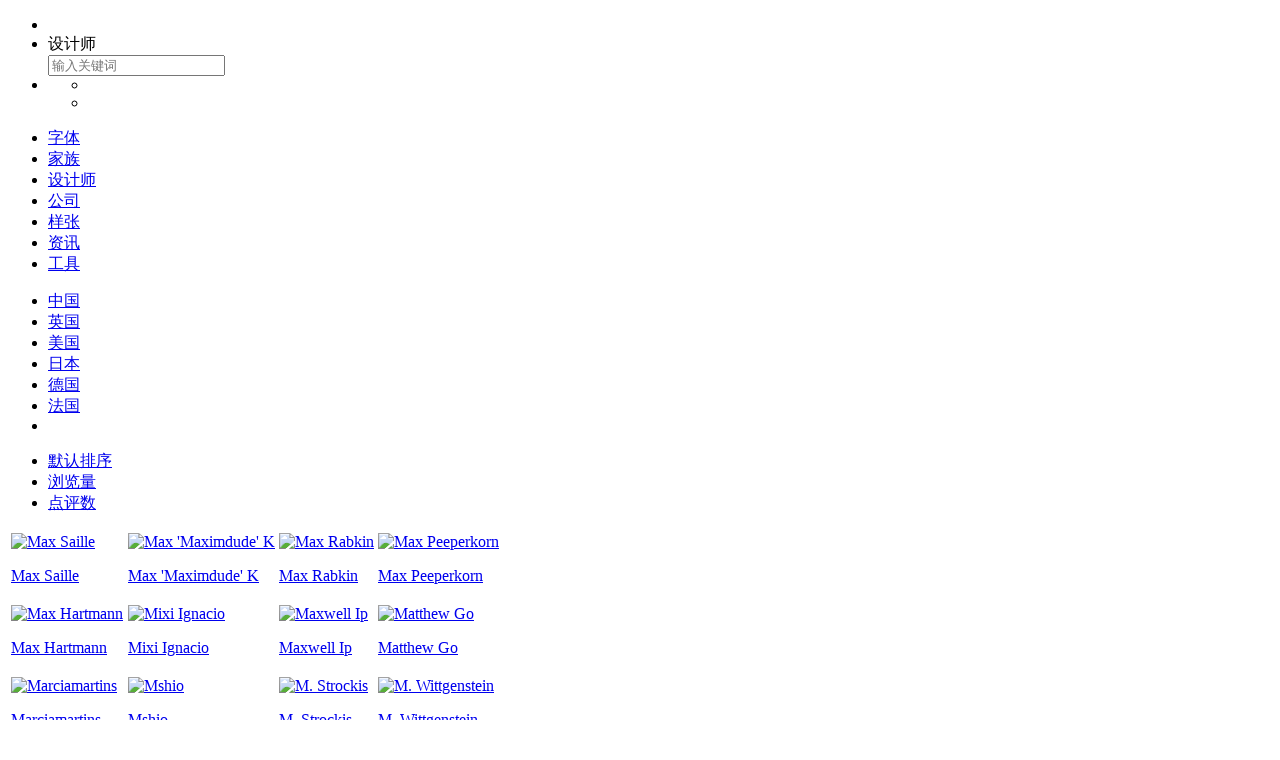

--- FILE ---
content_type: text/html; charset=utf-8
request_url: https://m.fontke.com/designer/list/1013,2898,2899/
body_size: 4338
content:
<!doctype html>
<html lang="zh-Hans">
<head>
	<meta charset="utf-8"/>
	<meta name="robots" content="noodp,noydir" />
	<meta name="viewport" content="width=device-width,initial-scale=1.0,maximum-scale=1.0,minimum-scale=1.0,user-scalable=no"/>
	<title>M字体设计师/未知字体设计师/字体设计师字体设计师-字体设计师分类-字体设计师大全-字客网触屏版</title>
	<meta name="keywords" content="M,未知,字体设计师,字体设计师分类,字体设计师大全,字体开发者大全,字库设计师大全,字库开发者大全,字型设计师大全,字型开发者大全,字体设计师,字体开发者,字库设计师,字库开发者,字型设计师,字型开发者,字客网,FontKe"/>
	<meta name="description" content="字客网字体设计师频道收录16名M、未知、字体设计师字体设计师，为著名字体设计师提供字库作品列表和字体下载、简介、资讯和点评等服务。"/>
	<link rel="stylesheet" href="https://statics.fontke.com/bootstrap/css/bootstrap.min.css?22.6" />
	<link rel="stylesheet" href="https://statics.fontke.com/m/css/common.css?22.6"/>
	<script src="https://statics.fontke.com/js/jquery.min.js?22.6" charset="UTF-8"></script>
	<script src="https://statics.fontke.com/bootstrap/js/bootstrap.min.js?22.6" charset="UTF-8"></script>
	<script src="https://statics.fontke.com/m/js/common.js?22.6" charset="UTF-8"></script>
	<link rel="alternate" hreflang="en" href="https://eng.m.fontke.com/designer/list/1013,2898,2899/"/>
	<link rel="alternate" hreflang="zh" href="https://m.fontke.com/designer/list/1013,2898,2899/"/>
<script async src="//pagead2.googlesyndication.com/pagead/js/adsbygoogle.js"></script>
<script>
     (adsbygoogle = window.adsbygoogle || []).push({
          google_ad_client: "ca-pub-5930385669586631",
          enable_page_level_ads: true
     });
</script>
</head>
<body>

<div class="header">
	<ul>
		<li class="enter left-icon return"><span></span></li>
		<li class="middle-font">
			<div class="title">设计师<span></span></div>
			<input type="text" class="form-control" placeholder="输入关键词"/>
		</li>
		<li class="right-two-icon">
			<ul class="two-icon">
				<li class="icon right10"><span class="top-icon icon-search"></span></li>
				<li class="icon right10"><a id="user-background-linker-in-head-bar" href="javascript:"><span class="top-icon head"></span></a></li>
			</ul>
		</li>
	</ul>
	<ul class="seven-label">
		<li>
			<a href="/font/">字体</a>
		</li><li>
			<a href="/family/">家族</a>
		</li><li class="t">
			<a href="/designer/">设计师</a>
		</li><li>
			<a href="/foundry/">公司</a>
		</li><li>
			<a href="/image/">样张</a>
		</li><li>
			<a href="/article/">资讯</a>
		</li><li>
			<a href="/tool/">工具</a>
		</li>
	</ul>
</div>

<ul class="multilingue">
	<li>
		<a href="/designer/list/1282/" title="中国">中国</a>
	</li><li>
		<a href="/designer/list/1271/" title="英国">英国</a>
	</li><li>
		<a href="/designer/list/1173/" title="美国">美国</a>
	</li><li>
		<a href="/designer/list/1204/" title="日本">日本</a>
	</li><li>
		<a href="/designer/list/1085/" title="德国">德国</a>
	</li><li>
		<a href="/designer/list/1093/" title="法国">法国</a>
	</li><li>
		<span></span>
	</li>
</ul>
<div class="own-classify" style="display:none">
	<div class="classification active">
		
			<ul class="letter">
				<li class="classify-title">首字母</li>
				<li class="more">更多<span></span></li>
			</ul>
			<dl class="letter-sort">
				<dd><i class="all"><a href="/designer/list/2898,2899/" title="全部">全部</a></i><i><a href="/designer/list/1001,2898,2899/" title="A">A(<b>39</b>)</a></i><i><a href="/designer/list/1002,2898,2899/" title="B">B(<b>41</b>)</a></i><i><a href="/designer/list/1003,2898,2899/" title="C">C(<b>17</b>)</a></i><i><a href="/designer/list/1004,2898,2899/" title="D">D(<b>75</b>)</a></i><i><a href="/designer/list/1005,2898,2899/" title="E">E(<b>26</b>)</a></i><i><a href="/designer/list/1006,2898,2899/" title="F">F(<b>13</b>)</a></i><i><a href="/designer/list/1007,2898,2899/" title="G">G(<b>55</b>)</a></i><i><a href="/designer/list/1008,2898,2899/" title="H">H(<b>9</b>)</a></i><i><a href="/designer/list/1009,2898,2899/" title="I">I(<b>7</b>)</a></i><i><a href="/designer/list/1010,2898,2899/" title="J">J(<b>21</b>)</a></i><i><a href="/designer/list/1011,2898,2899/" title="K">K(<b>18</b>)</a></i><i><a href="/designer/list/1012,2898,2899/" title="L">L(<b>11</b>)</a></i><i class="active"><a href="/designer/list/1013,2898,2899/" title="M">M(<b>16</b>)</a></i><i><a href="/designer/list/1014,2898,2899/" title="N">N(<b>13</b>)</a></i><i><a href="/designer/list/1015,2898,2899/" title="O">O(<b>29</b>)</a></i><i><a href="/designer/list/1016,2898,2899/" title="P">P(<b>17</b>)</a></i><i><a href="/designer/list/1017,2898,2899/" title="Q">Q(<b>3</b>)</a></i><i><a href="/designer/list/1018,2898,2899/" title="R">R(<b>54</b>)</a></i><i><a href="/designer/list/1019,2898,2899/" title="S">S(<b>15</b>)</a></i><i><a href="/designer/list/1020,2898,2899/" title="T">T(<b>52</b>)</a></i><i><a href="/designer/list/1021,2898,2899/" title="U">U(<b>7</b>)</a></i><i><a href="/designer/list/1022,2898,2899/" title="V">V(<b>37</b>)</a></i><i><a href="/designer/list/1023,2898,2899/" title="W">W(<b>27</b>)</a></i><i><a href="/designer/list/1024,2898,2899/" title="X">X(<b>7</b>)</a></i><i><a href="/designer/list/1025,2898,2899/" title="Y">Y(<b>18</b>)</a></i><i><a href="/designer/list/1026,2898,2899/" title="Z">Z(<b>26</b>)</a></i><i><a href="/designer/list/1029,2898,2899/" title="其他">其他(<b>10</b>)</a></i></dd>
			</dl>
			<ul class="letter">
				<li class="classify-title">国家或地区</li>
				<li class="more">更多<span></span></li>
			</ul>
			<dl class="letter-sort lab-block">
				<dd class="lab-dd"><a href="javascript:;" class="active">亚洲</a><a href="javascript:;">欧洲</a><a href="javascript:;">非洲</a><a href="javascript:;">北美洲</a><a href="javascript:;">南美洲</a><a href="javascript:;">大洋洲</a></dd><dd class="child-dd"><i class="all active"><a href="/designer/list/1013,2898,2899/" title="全部">全部</a></i><i><a href="/designer/list/1013,1119,2898,2899/" title="韩国">韩国(<b>1</b>)</a></i><i><a href="/designer/list/1013,1151,2898,2899/" title="黎巴嫩">黎巴嫩(<b>1</b>)</a></i><i><a href="/designer/list/1013,1165,2898,2899/" title="马来西亚">马来西亚(<b>1</b>)</a></i><i><a href="/designer/list/1013,1204,2898,2899/" title="日本">日本(<b>6</b>)</a></i><i><a href="/designer/list/1013,1212,2898,2899/" title="塞浦路斯">塞浦路斯(<b>1</b>)</a></i><i><a href="/designer/list/1013,1263,2898,2899/" title="亚美尼亚">亚美尼亚(<b>1</b>)</a></i><i><a href="/designer/list/1013,1266,2898,2899/" title="伊朗">伊朗(<b>1</b>)</a></i><i><a href="/designer/list/1013,1267,2898,2899/" title="以色列">以色列(<b>2</b>)</a></i><i><a href="/designer/list/1013,1269,2898,2899/" title="印度">印度(<b>1</b>)</a></i></dd><dd class="child-dd" style="display:none"><i class="all active"><a href="/designer/list/1013,2898,2899/" title="全部">全部</a></i><i><a href="/designer/list/1013,1047,2898,2899/" title="爱尔兰">爱尔兰(<b>1</b>)</a></i><i><a href="/designer/list/1013,1053,2898,2899/" title="奥地利">奥地利(<b>8</b>)</a></i><i><a href="/designer/list/1013,1074,2898,2899/" title="波兰">波兰(<b>3</b>)</a></i><i><a href="/designer/list/1013,1084,2898,2899/" title="丹麦">丹麦(<b>2</b>)</a></i><i><a href="/designer/list/1013,1085,2898,2899/" title="德国">德国(<b>18</b>)</a></i><i><a href="/designer/list/1013,1090,2898,2899/" title="俄罗斯">俄罗斯(<b>5</b>)</a></i><i><a href="/designer/list/1013,1093,2898,2899/" title="法国">法国(<b>11</b>)</a></i><i><a href="/designer/list/1013,1120,2898,2899/" title="荷兰">荷兰(<b>7</b>)</a></i><i><a href="/designer/list/1013,1135,2898,2899/" title="捷克">捷克(<b>2</b>)</a></i><i><a href="/designer/list/1013,1144,2898,2899/" title="克罗地亚">克罗地亚(<b>1</b>)</a></i><i><a href="/designer/list/1013,1148,2898,2899/" title="拉脱维亚">拉脱维亚(<b>1</b>)</a></i><i><a href="/designer/list/1013,1152,2898,2899/" title="立陶宛">立陶宛(<b>1</b>)</a></i><i><a href="/designer/list/1013,1159,2898,2899/" title="罗马尼亚">罗马尼亚(<b>2</b>)</a></i><i><a href="/designer/list/1013,1199,2898,2899/" title="挪威">挪威(<b>1</b>)</a></i><i><a href="/designer/list/1013,1203,2898,2899/" title="葡萄牙">葡萄牙(<b>1</b>)</a></i><i><a href="/designer/list/1013,1205,2898,2899/" title="瑞典">瑞典(<b>3</b>)</a></i><i><a href="/designer/list/1013,1206,2898,2899/" title="瑞士">瑞士(<b>7</b>)</a></i><i><a href="/designer/list/1013,1209,2898,2899/" title="塞尔维亚">塞尔维亚(<b>1</b>)</a></i><i><a href="/designer/list/1013,1227,2898,2899/" title="斯洛文尼亚">斯洛文尼亚(<b>4</b>)</a></i><i><a href="/designer/list/1013,1251,2898,2899/" title="乌克兰">乌克兰(<b>1</b>)</a></i><i><a href="/designer/list/1013,1254,2898,2899/" title="西班牙">西班牙(<b>5</b>)</a></i><i><a href="/designer/list/1013,1260,2898,2899/" title="匈牙利">匈牙利(<b>1</b>)</a></i><i><a href="/designer/list/1013,1268,2898,2899/" title="意大利">意大利(<b>3</b>)</a></i><i><a href="/designer/list/1013,1271,2898,2899/" title="英国">英国(<b>21</b>)</a></i></dd><dd class="child-dd" style="display:none"><i class="all active"><a href="/designer/list/1013,2898,2899/" title="全部">全部</a></i><i><a href="/designer/list/1013,1189,2898,2899/" title="南非">南非(<b>1</b>)</a></i></dd><dd class="child-dd" style="display:none"><i class="all active"><a href="/designer/list/1013,2898,2899/" title="全部">全部</a></i><i><a href="/designer/list/1013,1131,2898,2899/" title="加拿大">加拿大(<b>10</b>)</a></i><i><a href="/designer/list/1013,1173,2898,2899/" title="美国">美国(<b>43</b>)</a></i><i><a href="/designer/list/1013,1187,2898,2899/" title="墨西哥">墨西哥(<b>2</b>)</a></i></dd><dd class="child-dd" style="display:none"><i class="all active"><a href="/designer/list/1013,2898,2899/" title="全部">全部</a></i><i><a href="/designer/list/1013,1040,2898,2899/" title="阿根廷">阿根廷(<b>4</b>)</a></i><i><a href="/designer/list/1013,1064,2898,2899/" title="巴西">巴西(<b>5</b>)</a></i><i><a href="/designer/list/1013,1107,2898,2899/" title="哥伦比亚">哥伦比亚(<b>3</b>)</a></i><i><a href="/designer/list/1013,1252,2898,2899/" title="乌拉圭">乌拉圭(<b>1</b>)</a></i><i><a href="/designer/list/1013,1280,2898,2899/" title="智利">智利(<b>1</b>)</a></i></dd><dd class="child-dd" style="display:none"><i class="all active"><a href="/designer/list/1013,2898,2899/" title="全部">全部</a></i><i><a href="/designer/list/1013,1055,2898,2899/" title="澳大利亚">澳大利亚(<b>4</b>)</a></i></dd>
			</dl>
			<ul class="letter">
				<li class="classify-title">性别</li>
				<li class="more">更多<span></span></li>
			</ul>
			<dl class="letter-sort">
				<dd><i class="all"><a href="/designer/list/1013,2899/" title="全部">全部</a></i><i><a href="/designer/list/1013,2896,2899/" title="男">男(<b>7</b>)</a></i><i><a href="/designer/list/1013,2897,2899/" title="女">女(<b>4</b>)</a></i><i class="active"><a href="/designer/list/1013,2898,2899/" title="未知">未知(<b>16</b>)</a></i></dd>
			</dl>
			<ul class="letter">
				<li class="classify-title">职业</li>
				<li class="more">更多<span></span></li>
			</ul>
			<dl class="letter-sort">
				<dd><i class="all"><a href="/designer/list/1013,2898/" title="全部">全部</a></i><i class="active"><a href="/designer/list/1013,2898,2899/" title="字体设计师">字体设计师(<b>16</b>)</a></i></dd>
			</dl>	</div>
</div>
<ul class="sort top1">
		<li class="active"><a href="/designer/list/1013,2898,2899/" title="设计师筛选">默认排序</a></li>
		<li><a href="/designer/list/1013,2898,2899/?sort=pageview" title="浏览量">浏览量</a></li>
		<li><a href="/designer/list/1013,2898,2899/?sort=comment" title="点评数">点评数</a></li></ul>
<div class="font-family font-stylist">
			<table class="font-company-img">
			<tr>
							<td><a href="/designer/31229/" title="Max Saille"><img src="https://statics.fontke.com/images/member/nophoto.gif" alt="Max Saille"><p>Max Saille</p></a></td>				<td><a href="/designer/31220/" title="Max 'Maximdude' K"><img src="https://statics.fontke.com/images/member/nophoto.gif" alt="Max 'Maximdude' K"><p>Max 'Maximdude' K</p></a></td>				<td><a href="/designer/31211/" title="Max Rabkin"><img src="https://statics.fontke.com/images/member/nophoto.gif" alt="Max Rabkin"><p>Max Rabkin</p></a></td>				<td><a href="/designer/31207/" title="Max Peeperkorn"><img src="https://statics.fontke.com/images/member/nophoto.gif" alt="Max Peeperkorn"><p>Max Peeperkorn</p></a></td>
		</tr>
		<tr>				<td><a href="/designer/31202/" title="Max Hartmann"><img src="https://statics.fontke.com/images/member/nophoto.gif" alt="Max Hartmann"><p>Max Hartmann</p></a></td>				<td><a href="/designer/31193/" title="Mixi Ignacio"><img src="https://statics.fontke.com/images/member/nophoto.gif" alt="Mixi Ignacio"><p>Mixi Ignacio</p></a></td>				<td><a href="/designer/31189/" title="Maxwell Ip"><img src="https://statics.fontke.com/images/member/nophoto.gif" alt="Maxwell Ip"><p>Maxwell Ip</p></a></td>				<td><a href="/designer/28976/" title="Matthew Go"><img src="https://statics.fontke.com/images/member/nophoto.gif" alt="Matthew Go"><p>Matthew Go</p></a></td>
		</tr>
		<tr>				<td><a href="/designer/26052/" title="Marciamartins"><img src="https://statics.fontke.com/images/member/nophoto.gif" alt="Marciamartins"><p>Marciamartins</p></a></td>				<td><a href="/designer/17881/" title="Mshio"><img src="https://statics.fontke.com/images/member/nophoto.gif" alt="Mshio"><p>Mshio</p></a></td>				<td><a href="/designer/17752/" title="M. Strockis"><img src="https://statics.fontke.com/images/member/nophoto.gif" alt="M. Strockis"><p>M. Strockis</p></a></td>				<td><a href="/designer/17517/" title="M. Wittgenstein"><img src="https://statics.fontke.com/images/member/nophoto.gif" alt="M. Wittgenstein"><p>M. Wittgenstein</p></a></td>
		</tr>
		<tr>				<td><a href="/designer/17339/" title="M. Fairuzulhaq"><img src="https://statics.fontke.com/images/member/nophoto.gif" alt="M. Fairuzulhaq"><p>M. Fairuzulhaq</p></a></td>				<td><a href="/designer/17332/" title="M. Slutsker"><img src="https://statics.fontke.com/images/member/nophoto.gif" alt="M. Slutsker"><p>M. Slutsker</p></a></td>				<td><a href="/designer/16152/" title="M. Klein"><img src="https://statics.fontke.com/images/member/nophoto.gif" alt="M. Klein"><p>M. Klein</p></a></td>				<td><a href="/designer/15853/" title="Maelle.K"><img src="https://statics.fontke.com/images/member/nophoto.gif" alt="Maelle.K"><p>Maelle.K</p></a></td>
		</tr>
		<tr>				<td><a href="/designer/9098/" title="M. Beck"><img src="https://statics.fontke.com/images/member/nophoto.gif" alt="M. Beck"><p>M. Beck</p></a></td>				<td><a href="/designer/4751/" title="M. A. S."><img src="https://statics.fontke.com/images/member/nophoto.gif" alt="M. A. S."><p>M. A. S.</p></a></td>				<td><a href="/designer/862/" title="M. Davison"><img src="https://statics.fontke.com/images/member/nophoto.gif" alt="M. Davison"><p>M. Davison</p></a></td>				<td><a href="/designer/200/" title="M. Schmidt"><img src="https://statics.fontke.com/images/member/nophoto.gif" alt="M. Schmidt"><p>M. Schmidt</p></a></td>			</tr>
		</table>
		</div>
<div class="footer">
	<ul class="footer-top">
		<li class="top-font"><a href="/" title="字客网">首页</a></li>
		<li class="line"></li>
		<li class="top-font"><a href="/about/" title="关于我们">关于</a></li>
		<li class="line"></li>
		<li class="top-font"><a href="/help/" title="帮助中心">帮助</a></li>
		<li class="line"></li>
		<li class="top-font"><a href="/?g=addons&m=report&type=feedback" title="用户反馈">反馈</a></li>
		<li class="line"></li>
		<li class="top-font"><a href="/announcement/" title="网站公告">公告</a></li>
	</ul>
	<ul class="footer-language">
		<li class="active"><a href="https://m.fontke.com/designer/list/1013,2898,2899/">中文版</a></li>
		<li><a href="https://eng.m.fontke.com/designer/list/1013,2898,2899/">English</a></li>
	</ul>
	<ul class="footer-icon">
		<li class="right120"><a href="http://m.likefont.com/"><span class="likefont"></span><p>识字体</p></a></li>
		<li class="right120 active"><a href="https://m.fontke.com/designer/list/1013,2898,2899/"><span class="phone"></span><p>移动版</p></a></li>
		<li><a href="https://www.fontke.com/designer/list/1013,2898,2899/"><span class="pc"></span><p>桌面版</p></a></li>
	</ul>
	<p class="copyright">© 2009-2026 <a href="/" title="字客网">字客网</a> 版权所有</p>
</div>
<script type="text/javascript">
	var _hmt = _hmt || [];
	var _paq = _paq || [];
	_paq.push(['trackPageView']);
	_paq.push(['enableLinkTracking']);
	(function(){
		if(!document.domain.match(/\bfontke\.com$/i)){
		//Local Debug
			return
		}
		//Baidu Push
		var bp = document.createElement('script');
		var curProtocol = window.location.protocol.split(':')[0];
		if(curProtocol === 'https'){
			bp.src = 'https://zz.bdstatic.com/linksubmit/push.js';
		}else{
			bp.src = 'http://push.zhanzhang.baidu.com/push.js';
		}
		var s = document.getElementsByTagName("script")[0];
		s.parentNode.insertBefore(bp, s);
		//360 Push
		var src = "https://s.ssl.qhres2.com/ssl/ab77b6ea7f3fbf79.js";
		document.write('<script src="' + src + '" id="sozz"><\/script>');
		//Toutiao Push
		var el = document.createElement("script");
		el.src = "https://lf1-cdn-tos.bytegoofy.com/goofy/ttzz/push.js?5ebbb16a80cd3b668a10ba5095fb63246008be35d3aa4b8fc28d959eee7f7b82c112ff4abe50733e0ff1e1071a0fdc024b166ea2a296840a50a5288f35e2ca42";
		el.id = "ttzz";
		var s = document.getElementsByTagName("script")[0];
		s.parentNode.insertBefore(el, s);
		//Baidu Analytics
		var hm = document.createElement("script");
		hm.src = "https://hm.baidu.com/hm.js?04690f005392fe343a2049a8c302c4f2";
		var s = document.getElementsByTagName("script")[0];
		s.parentNode.insertBefore(hm, s);
		//Fontke Analytics
		var u = "https://analytics.fontke.com/";
		_paq.push(['setTrackerUrl', u + 'piwik.php']);
		_paq.push(['setSiteId', 5]);
		var d = document, g = d.createElement('script'), s = d.getElementsByTagName('script')[0];
		g.type = 'text/javascript';
		g.async = true;
		g.defer = true;
		g.src = u + 'piwik.js';
		s.parentNode.insertBefore(g, s);
	})();
</script>
<noscript><p><img src="https://analytics.fontke.com/piwik.php?idsite=5" style="border:0;" alt="" /></p></noscript>
</body>
</html>

--- FILE ---
content_type: text/html; charset=utf-8
request_url: https://www.google.com/recaptcha/api2/aframe
body_size: 267
content:
<!DOCTYPE HTML><html><head><meta http-equiv="content-type" content="text/html; charset=UTF-8"></head><body><script nonce="m_7lv0M0h2M3xN2LOYVddw">/** Anti-fraud and anti-abuse applications only. See google.com/recaptcha */ try{var clients={'sodar':'https://pagead2.googlesyndication.com/pagead/sodar?'};window.addEventListener("message",function(a){try{if(a.source===window.parent){var b=JSON.parse(a.data);var c=clients[b['id']];if(c){var d=document.createElement('img');d.src=c+b['params']+'&rc='+(localStorage.getItem("rc::a")?sessionStorage.getItem("rc::b"):"");window.document.body.appendChild(d);sessionStorage.setItem("rc::e",parseInt(sessionStorage.getItem("rc::e")||0)+1);localStorage.setItem("rc::h",'1768734995906');}}}catch(b){}});window.parent.postMessage("_grecaptcha_ready", "*");}catch(b){}</script></body></html>